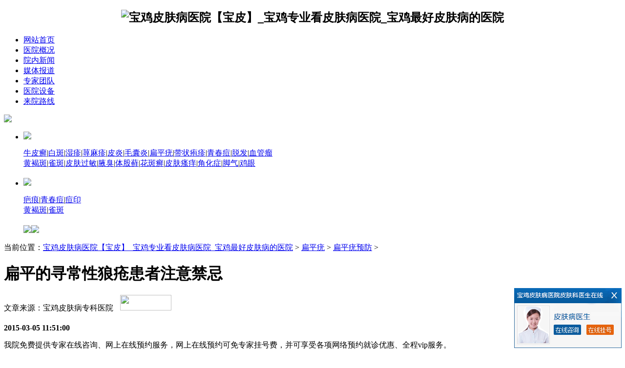

--- FILE ---
content_type: text/html
request_url: http://www.rddlcn.com/bpy/bpyyf/1734.html
body_size: 7255
content:
<!DOCTYPE html PUBLIC "-//W3C//DTD XHTML 1.0 Transitional//EN" "http://www.w3.org/TR/xhtml1/DTD/xhtml1-transitional.dtd">
<html xmlns="http://www.w3.org/1999/xhtml">
<head>
<base target="_blank" />
<meta http-equiv="Content-Type" content="text/html; charset=gb2312" />
<meta name="location" content="province=陕西;city=宝鸡">
<meta http-equiv="Cache-Control" content="no-transform " />
<meta name="mobile-agent" content="format=html5;url=http://3gwww.rddlcn.com/bpy/bpyyf/1734.html ">
<script type="text/javascript">uaredirect("http://3gwww.rddlcn.com/bpy/bpyyf/1734.html");</script>
<title>扁平的寻常性狼疮患者注意禁忌_宝鸡皮肤病医院【宝皮】_宝鸡专业看皮肤病医院_宝鸡最好皮肤病的医院</title>
<meta name="keywords" content="扁平,寻常,狼疮,患者,注意,禁忌,扁平,寻常,狼疮,患者," />
<meta name="description" content="扁平的寻常性狼疮患者需要注意的禁忌？。我们知道合理的对饮食扁平寻常性狼疮患者的病情的发展是很有帮助的。专家提倡个性性的治疗方法，即扁平寻常性狼疮患者发病原因，身体状况等综合考虑，对应的治疗法的制定。同时扁平寻常性狼疮患者的护理做文章。 陕西" />
<!-- 广告位：陕西宝皮检查 -->
<script type="text/javascript" >BAIDU_CLB_SLOT_ID = "1122684";</script>
<script type="text/javascript" src="http://cbjs.baidu.com/js/o.js"></script>
<link href="/templets/new/css/basic.css" rel="stylesheet" type="text/css" />
<link href="/templets/new/css/style.css" rel="stylesheet" type="text/css" />
<meta http-equiv="x-ua-compatible" content="ie=7" />
<script type="text/javascript" src="/js/jquery-1.4.4.min.js"></script>
<script type="text/javascript" src="/templets/new/js/m.js"></script>
<script type="text/javascript" src="/templets/new/js/tabContent.js"></script>
<script>
var _hmt = _hmt || [];
(function() {
  var hm = document.createElement("script");
  hm.src = "https://hm.baidu.com/hm.js?c93070030d3b55af4f271e2821019154";
  var s = document.getElementsByTagName("script")[0]; 
  s.parentNode.insertBefore(hm, s);
})();
</script>
</head>
<body>
<div class="head">
  <div style="text-align:center;"><h2><img src="/templets/new/images/1_02-02.jpg" alt="宝鸡皮肤病医院【宝皮】_宝鸡专业看皮肤病医院_宝鸡最好皮肤病的医院" border="0" usemap="#Map"/></h2>
    <map name="Map" id="Map">
      <area shape="rect" coords="2,8,308,88" href="/" />
      <area shape="rect" coords="774,17,976,83"  title="点击预约"  href="/swt/" />
    </map>
  </div>
</div>
<div class="nav">
  <ul>
    <li style="background: none scroll;"><a href="/" >网站首页</a></li>
    <li><a href="/yygk" >医院概况</a></li>
    <li><a href="/yydt" >院内新闻</a></li>
    <li><a href="/mtbd" >媒体报道</a></li>
   <!-- <li><a href="/blzx" >病例中心</a></li>
    <li><a href="/swt" >特色技术</a></li> -->
    <li><a href="/zjtd" >专家团队</a></li>
    <li><a href="/jdsb" >医院设备</a></li>
    <li><a href="/lylx" >来院路线</a></li>
  </ul>
</div>
<div class="maindiv"> <script type="text/javascript">
  if (typeof jQuery != 'undefined') {
    console.log("jQuery已加载")
  }else {
    document.writeln('<script type="text/javascript" src="http://img.rhhgl.com/cdrh/swt/jquery.min.js"><\/script>');
  }
</script>
<script type="text/javascript" src="http://img.rhhgl.com/cdrh/swt/yhswt_swt.js"></script>

<div  class="main">
<img src="/templets/new/images/1_15.jpg" width="972" height=""/>
<div class="titlle01">
  <ul>
    <li>
      <h3><img src="/templets/new/images/1_21.jpg"/></h3>
      <p><a href="/npx" >牛皮癣</a>|<a href="/bdf/" >白斑</a>|<span><a href="/sz/" >湿疹</a></span>|<span><a href="/xmz/" >荨麻疹</a></span>|<a href="/py/" >皮炎</a>|<a href="/mny/" >毛囊炎</a>|<span><a href="/bpy/" >扁平疣</a></span>|<a href="/dzpz/" >带状疱疹</a>|<a href="/qcd/" >青春痘</a>|<span><a href="/tf/" >脱发</a></span>|<span><a href="/xgl/" >血管瘤</a></span><br />
        <a href="/hhb/" >黄褐斑</a>|<a href="/qb/" >雀斑</a>|<a href="/gmz/" >皮肤过敏</a>|<span><a href="/yc/" >腋臭</a></span>|<a href="/tgx/" >体股藓</a>|<a href="/hbx/" >花斑癣</a>|<a href="/syz/" >皮肤瘙痒</a>|<a href="/jhz/" >角化症</a></a>|<a href="/jq/" >脚气</a>|<a href="/jy/" >鸡眼</a></p>
    </li>
  <li class="titlle01_li">
      <h3><img src="/templets/new/images/1_23.jpg"/></h3>
      <p><span><a href="/bhxf/" >疤痕</a></span>|<span><a href="/qcd/" >青春痘</a></span>|<span><a href="/qcd/" >痘印</a></span><br />
        <a href="/hhb" >黄褐斑</a>|<a href="/qb" >雀斑</a></p>
      <h2><a  href="/swt/" rel="nofollow"><img src="/templets/new/images/1_26.jpg"/></a><a  href="/swt/" rel="nofollow"><img src="/templets/new/images/1_29.jpg"/></a></h2>
    </li>  </ul>
  <div class="clear"></div>
</div>
  <div class="s_nav">
    <p>当前位置：<a href='http://www.rddlcn.com/'>宝鸡皮肤病医院【宝皮】_宝鸡专业看皮肤病医院_宝鸡最好皮肤病的医院</a> > <a href='/bpy/'>扁平疣</a> > <a href='/bpy/bpyyf/'>扁平疣预防</a> > </p>
  </div>
  <!--列表内容-->
  <div class="mian_body">
    <div class="cont_con1_L left">
      <h1>扁平的寻常性狼疮患者注意禁忌</h1>
      <div class="wyzx">
        <p style="line-height:32px; padding-right:10px; display:inline;">文章来源：宝鸡皮肤病专科医院</p>
        <p style="display:inline;"><a title="我要咨询专家"  href="/swt/" rel="nofollow"><img src="/templets/new/images/wyzx_03.jpg" width="105" height="32" /></a></p>
        <p><strong>2015-03-05 11:51:00</strong></p>
      </div>
      <div class="yytg">
        <p id="huanse">我院免费提供专家在线咨询、网上在线预约服务，网上在线预约可免专家挂号费，并可享受各项网络预约就诊优惠、全程vip服务。</p>
        <script type="text/javascript">new Marquee("huanse",2,1,500,30,30,0,2000,580)</script> 
      </div>
      <div class="nr_con essayCon"> <p>
	　　扁平的寻常性狼疮<a href='http://3gwww.rddlcn.com/swt/' target='_blank'><u>患者</u></a>需要注意的禁忌?。我们知道合理的对饮食扁平寻常性狼疮<a href='http://3gwww.rddlcn.com/swt/' target='_blank'><u>患者</u></a>的病情的发展是很有帮助的。专家提倡个性性的<a href='http://3gwww.rddlcn.com/swt/' target='_blank'><u>治疗</u></a>方法，即扁平寻常性狼疮患者发病原因，身体状况等综合考虑，对应的<a href='http://3gwww.rddlcn.com/swt/' target='_blank'><u>治疗</u></a>法的制定。同时扁平寻常性狼疮患者的护理做文章。</p>
<p>
	　　宝鸡<a href='http://3gwww.rddlcn.com/swt/' target='_blank'><u>皮肤病</u></a><a href='http://3gwww.rddlcn.com/swt/' target='_blank'><u>医院</u></a>(宝鸡<a href='http://3gwww.rddlcn.com/swt/' target='_blank'><u>皮肤病</u></a>专科<a href='http://3gwww.rddlcn.com/swt/' target='_blank'><u>医院</u></a>皮肤病医院)专家指出扁平寻常性狼疮患者注意禁忌：</p>
<p>
	　　一，禁断的食物必要的药是寒冷，食物也寒冷温温属性，所以中医治疗中重视饮食禁忌。</p>
<p>
	　　二，现代医学的饮食禁忌寻常性狼疮病引起的扁平器官和病理和临床特点而提出的。</p>
<p>
	　　三，扁平寻常性狼疮治疗过程中的药的关系很重要。</p>
<p>
	　　四，扁平寻常性狼疮的患者的治疗效果好，病人的注意蜂蜜和葱、蒜不吃荆芥也不能一起吃鱼，甲鱼。</p>
 </div>
      <div class="nr_btn"> <img src="/templets/new/images/nr_btn_15.jpg" border="0" usemap="#Map246" />
        <map name="Map246" id="Map246">
          <area shape="rect" coords="0,0,258,35"  title="还不太懂？请点击咨询专家"   href="/swt/" />
          <area shape="rect" coords="264,2,525,36" title="看懂了！点击预约皮肤专家"  href="/swt/" />
        </map>
      </div>
      <div class="nr_ad"> <a  title="与专家在线交流"  href="/swt/"> <img src="/templets/new/images/newadzj.jpg" width="656px" height="218px" /> </a> </div>
      <div class="prv_next">
        <p class="q9">上一篇: <a href='/bpy/bpyyf/1732.html'>扁平疣越早发现越早治疗</a> </p>
        <p class="q10">下一篇：<a href='/bpy/bpyyf/1736.html'>扁平疣在日常护理是有什么禁忌</a> </p>
      </div>
      <div class="xuxian11"></div>
      <div class="nr_list1 left">
        <h3>相关文章</h3>
        <ul class="xgwz">
          <li>·<a href="/bpy/bpyyf/1736.html" title="扁平疣在日常护理是有什么禁忌" >扁平疣在日常护理是有什么禁忌</a></li>
<li>·<a href="/bpy/bpyyf/1740.html" title="扁平疣患者日常护理需要注意什么？" >扁平疣患者日常护理需要注意什么？</a></li>
<li>·<a href="/bpy/bpyyf/1728.html" title="扁平疣日常该注意什么的，你知道吗？" >扁平疣日常该注意什么的，你知道吗？</a></li>
<li>·<a href="/bpy/bpyyf/1730.html" title="扁平疣患者在日常生活中应该注意什么？" >扁平疣患者在日常生活中应该注意什么</a></li>
<li>·<a href="/bpy/bpyyf/1732.html" title="扁平疣越早发现越早治疗" >扁平疣越早发现越早治疗</a></li>
<li>·<a href="/bpy/bpyyf/1734.html" title="扁平的寻常性狼疮患者注意禁忌" >扁平的寻常性狼疮患者注意禁忌</a></li>

        </ul>
      </div>
      <div class="nr_list2 left">
        <h3>最新资讯</h3>
        <ul class="xgwz">
          <li><span>·</span><a href="/qcd/qcdyf/4155.html" title="脱发有哪些危害" >脱发有哪些危害</a></li>
<li><span>·</span><a href="/qcd/qcdyf/4154.html" title="痤疮有哪些危害" >痤疮有哪些危害</a></li>
<li><span>·</span><a href="/qcd/qcdyf/4153.html" title="青春痘是什么?青春痘的治疗方法哟哪些？" >青春痘是什么?青春痘的治疗方法哟哪</a></li>
<li><span>·</span><a href="/qcd/4152.html" title="如何进行痤疮的护理呢?" >如何进行痤疮的护理呢?</a></li>
<li><span>·</span><a href="/qcd/4151.html" title="宝鸡青春痘医院排名" >宝鸡青春痘医院排名</a></li>
<li><span>·</span><a href="/tx/4150.html" title="宝鸡治疗头癣哪家医院好?" >宝鸡治疗头癣哪家医院好?</a></li>

        </ul>
      </div>
    </div>
    <div class="list_con1_R right"> 
  <!--幻灯-->
  <div class="list_hd"> <img src="/templets/new/images/dh_168.jpg" border="0" usemap="#Map2460" />
    <map name="Map2460" id="Map2460">
      <area shape="rect" coords="35,63,134,100" href="tencent://message/?uin=599203&Site=在线联系&Menu=yes" rel="nofollow"  />
      <area shape="rect" coords="156,63,254,101"  href="/swt/" />
      <area shape="rect" coords="36,113,136,145"  href="/swt/" />
      <area shape="rect" coords="153,114,256,147" href="/lylx/" />
    </map>
  </div>
  <!--幻灯-->
  <div class="spacet"></div>
  <!--专家访谈-->
  <div class="zjft">
    <h2 class="jryy_T"><a href="/mtbd/" >专家访谈</a></h2>
    <p><a href='/mtbd/3467.html'><img src='/uploads/allimg/190126/6-1Z126143533I9-lp.jpg' border='0' width='253' height='108' alt='“凝心聚力 共创未来”——2019宝鸡皮肤病医院年终表彰暨团年联'></a></p>

    <div class="spacet"></div>
    <ul class="listL_list">
      <li>·<a href="/mtbd/3467.html" title="“凝心聚力 共创未来”——2019宝鸡皮肤病医院年终表彰暨团年联" >“凝心聚力 共创未来”——2019宝鸡皮</a></li>
<li>·<a href="/mtbd/3459.html" title="宝鸡皮肤病医院最新活动“新年焕新颜，不美不过年”" >宝鸡皮肤病医院最新活动“新年焕新颜，</a></li>

    </ul>
  </div>
  <!--专家访谈-->
  <div class="spacet"></div>
  <!--推荐皮肤专家-->
 <!--  <div class="tjpfzj">
    <h2 class="jryy_T"><a href="/zjfc/" >推荐皮肤专家</a></h2>
    <div class="tjpfzj_con" id="list_pfzj" style="margin:0 auto;"> <dl style="float:left;">
        <dt><a href='/zjtd/2865.html'><img src='/uploads/170525/6-1F525110340292.jpg' border='0' width='98' height='114' alt='文东亮  皮肤科主任'></a></dt>
        <dd>
          <h3><a href="/zjtd/2865.html" title="文东亮  皮肤科主任" >文东亮  皮肤科主任</a></h3>
          <div class="spacet"></div>
          <p>血管瘤、疤痕、腋臭、痤疮、脱发、斑秃、植发、胎记等皮肤常见病和疑难病...<a href="/zjtd/2865.html" class="red" >[详细]</a></p>
          <div class="spacet"></div>
          <div class="list_btn"><a  title="咨询预约" onClick="openZoosUrl();LR_HideInvite();return false;" href="javascript:void(0)"><img src="/templets/new/images/list_btn_34.jpg" /></a></div>
        </dd>
        <div class="clear"></div>
      </dl>
<dl style="float:left;">
        <dt><a href='/zjtd/1990.html'><img src='/uploads/170525/6-1F525110403131.jpg' border='0' width='98' height='114' alt='谢周海  主任医师'></a></dt>
        <dd>
          <h3><a href="/zjtd/1990.html" title="谢周海  主任医师" >谢周海  主任医师</a></h3>
          <div class="spacet"></div>
          <p>急慢性湿疹，银屑病，过敏性皮炎，白癫风，真菌感染，尖锐湿疣及性病等皮肤常见病和疑...<a href="/zjtd/1990.html" class="red" >[详细]</a></p>
          <div class="spacet"></div>
          <div class="list_btn"><a  title="咨询预约" onClick="openZoosUrl();LR_HideInvite();return false;" href="javascript:void(0)"><img src="/templets/new/images/list_btn_34.jpg" /></a></div>
        </dd>
        <div class="clear"></div>
      </dl>
 
      <script type="text/javascript"> 
		var scrollPic_01 = new ScrollPic(); 
		scrollPic_01.scrollContId   = "list_pfzj"; //内容容器ID 
		scrollPic_01.frameWidth     = 255//显示框宽度 
		scrollPic_01.pageWidth      = 260; //翻页宽度 
		scrollPic_01.speed          = 20; //移动速度(单位毫秒，越小越快) 
		scrollPic_01.space          = 20; //每次移动像素(单位px，越大越快) 
		scrollPic_01.autoPlay       = true; //自动播放 
		scrollPic_01.autoPlayTime   = 3; //自动播放间隔时间(秒) 
		scrollPic_01.initialize(); //初始化 
			        </script> 
    </div>
  </div>
  <div class="spacet"></div>  -->
  <!--康复案例-->
  <div class="list_kfal">
    <h2 class="jryy_T"><span><a href="/blzx/" class="red" >更多>></a></span>康复案例</h2>
    <div  id="almqrquee"> <div class="al1">
        <p class="al1_img"><a href='/blzx/2038.html'><img src='/images/defaultpic.gif' border='0' width='243' height='122' alt='患者讲述：我的生发经历'></a></p>
        <h3><a href="/blzx/2038.html" title="患者讲述：我的生发经历" >患者讲述：我的生发经历</a></h3>
        <p class="alwz">姓名 ：李** 年龄 ： 27岁 主诉 ： 脂溢性脱发 就诊时间 ： 2014年1月28日 治疗时间 ： 1个月 治疗效果 ： 头顶...<a href="/blzx/2038.html" class="red" >[详细]</a></p>
      </div>
      <div class="space"></div>
<div class="al1">
        <p class="al1_img"><a href='/blzx/2032.html'><img src='/uploads/allimg/150307/1G6295022-0-lp.jpg' border='0' width='243' height='122' alt='6年的等待，一份让我泪流满面的礼物'></a></p>
        <h3><a href="/blzx/2032.html" title="6年的等待，一份让我泪流满面的礼物" >6年的等待，一份让我泪流满面的礼</a></h3>
        <p class="alwz">[旁白]： 今年34岁的我是一家外贸公司的经理，一直以来都是很要强，把精力都放在了事业上，而忽略了对妻子、孩...<a href="/blzx/2032.html" class="red" >[详细]</a></p>
      </div>
      <div class="space"></div>
<div class="al1">
        <p class="al1_img"><a href='/blzx/2022.html'><img src='/uploads/allimg/150307/1G6142912-0-lp.jpg' border='0' width='243' height='122' alt='30年鱼鳞病,一朝治愈'></a></p>
        <h3><a href="/blzx/2022.html" title="30年鱼鳞病,一朝治愈" >30年鱼鳞病,一朝治愈</a></h3>
        <p class="alwz">夏日的高温频频来袭.人们都纷纷穿起短露凉爽的衣装,但是的韦先生却还是穿着长袖的衣服,好像春寒料峭的季节并未...<a href="/blzx/2022.html" class="red" >[详细]</a></p>
      </div>
      <div class="space"></div>
<div class="al1">
        <p class="al1_img"><a href='/blzx/2023.html'><img src='/uploads/allimg/150307/1G6152921-0-lp.jpg' border='0' width='243' height='122' alt='在宝鸡皮肤病专科医院告别“聪明绝顶”'></a></p>
        <h3><a href="/blzx/2023.html" title="在宝鸡皮肤病专科医院告别“聪明绝顶”" >在宝鸡皮肤病专科医院告别“聪明绝</a></h3>
        <p class="alwz">宝鸡市吴先生，今年四十岁，从事交通运输行业。吴先生身高一米八，五官端正，一表人才，美中不足的是脱发严重。...<a href="/blzx/2023.html" class="red" >[详细]</a></p>
      </div>
      <div class="space"></div>
<div class="al1">
        <p class="al1_img"><a href='/blzx/2025.html'><img src='/images/defaultpic.gif' border='0' width='243' height='122' alt='背部鱼鳞病康复案例'></a></p>
        <h3><a href="/blzx/2025.html" title="背部鱼鳞病康复案例" >背部鱼鳞病康复案例</a></h3>
        <p class="alwz">患者信息： 姓名：刘某 性别：男 年龄：23岁 地区：宝鸡 入院诊断： 板层状鱼鳞病（孙希飞主任诊断）（板层状鱼...<a href="/blzx/2025.html" class="red" >[详细]</a></p>
      </div>
      <div class="space"></div>
<div class="al1">
        <p class="al1_img"><a href='/blzx/2026.html'><img src='/images/defaultpic.gif' border='0' width='243' height='122' alt='脱发治愈时 爱情随之降临'></a></p>
        <h3><a href="/blzx/2026.html" title="脱发治愈时 爱情随之降临" >脱发治愈时 爱情随之降临</a></h3>
        <p class="alwz">家住宝鸡市的闻先生还没到40岁，但是别人看起来却感觉多了，因为头上稀疏的头发，让闻先生很自卑，平时也很少跟...<a href="/blzx/2026.html" class="red" >[详细]</a></p>
      </div>
      <div class="space"></div>
<div class="al1">
        <p class="al1_img"><a href='/blzx/2027.html'><img src='/uploads/allimg/150307/1G61C526-0-lp.jpg' border='0' width='243' height='122' alt='不怕病痛折磨,只怕你们异样的眼光'></a></p>
        <h3><a href="/blzx/2027.html" title="不怕病痛折磨,只怕你们异样的眼光" >不怕病痛折磨,只怕你们异样的眼光</a></h3>
        <p class="alwz">不追求完美的外观，只祈求舒服的活着！ 经常有人问我，你的疤痕好了吗？我也不会说，到底你理解疤痕治疗疤痕的...<a href="/blzx/2027.html" class="red" >[详细]</a></p>
      </div>
      <div class="space"></div>
<div class="al1">
        <p class="al1_img"><a href='/blzx/2028.html'><img src='/uploads/allimg/150307/1G61H037-0-lp.jpg' border='0' width='243' height='122' alt='告别鱼鳞病，穿上公主裙！'></a></p>
        <h3><a href="/blzx/2028.html" title="告别鱼鳞病，穿上公主裙！" >告别鱼鳞病，穿上公主裙！</a></h3>
        <p class="alwz">患者信息： 姓名：张某 性别：女 年龄：7岁 地区：陕西宝鸡 入院诊断：遗传性鱼鳞病（曹主任诊断） 主诉：干燥...<a href="/blzx/2028.html" class="red" >[详细]</a></p>
      </div>
      <div class="space"></div>
<div class="al1">
        <p class="al1_img"><a href='/blzx/2029.html'><img src='/images/defaultpic.gif' border='0' width='243' height='122' alt='脂溢性脱发康复案例'></a></p>
        <h3><a href="/blzx/2029.html" title="脂溢性脱发康复案例" >脂溢性脱发康复案例</a></h3>
        <p class="alwz">患者情况： 小海，男，宝鸡人 病情描述： 小海今年24岁，在宝鸡某家五星级宾馆当保安，脱发的时间有2年多了，洗...<a href="/blzx/2029.html" class="red" >[详细]</a></p>
      </div>
      <div class="space"></div>
<div class="al1">
        <p class="al1_img"><a href='/blzx/2030.html'><img src='/uploads/allimg/150307/1G62RP8-0-lp.png' border='0' width='243' height='122' alt='李先生痤疮感染增生疤痕治疗'></a></p>
        <h3><a href="/blzx/2030.html" title="李先生痤疮感染增生疤痕治疗" >李先生痤疮感染增生疤痕治疗</a></h3>
        <p class="alwz">李先生是一家销售公司的总经理，以前忙着工作，想着拼搏事业，由于没有对痘痘的足够重视，导致虽然痘痘好了，但...<a href="/blzx/2030.html" class="red" >[详细]</a></p>
      </div>
      <div class="space"></div>
 </div>
  </div>
  <script type="text/javascript">new Marquee("almqrquee",0,2,270,410,60,0,3000,26)</script>
  <div class="spacet"></div>
  <style type="text/css">
.pfktslf2{ width:275px; background:#ffffff;position:fixed; _position:absolute; z-index:0;_top:expression(eval(document.documentElement.scrollTop)); top:0;}
.pfktslf{width:275px; position:relative; background:#ffffff; z-index:0; _top:0; margin:0; padding:0; margin-top:10px; }
</style>
  
</div> </div>
  <!--列表内容-->
  <div class="spacet"></div>
  
  <!--底部内容--> 
  <div class="foot">
  <div class="nav">
    <ul>
      <li style="background: none scroll;"><a href="/" >网站首页</a></li>
      <li><a href="/yygk/" >医院概况</a></li>
      <li><a href="/yydt/" >院内新闻</a></li>
      <li><a href="/mtbd/" >媒体报道</a></li>
      <li><a href="/yyry/" >医院荣誉</a></li>
      <li><a href="/swt/" >特色技术</a></li>
      <li><a href="/swt/" >医院环境</a></li>
      <li><a href="/blzx/" >康复病例</a></li>
      <li><a href="/jdsb/" >先进设备</a></li>
      <li><a href="/zjft/" >患者问答</a></li>
    </ul>
  </div>
  <div class="foot_bot">
    <div class="foot_bot_left">
      <div class="logo"><a href="/" ><img src="/templets/new/images/1_228.jpg"/></a></div>
      <p>我院提供高效、专业、优质、的电话和QQ咨询服务<br />
        <span>咨询热线：</span>0917-8623333  咨询微信:13659271417<br />
        <span>医院地址：</span>宝鸡市高新二路<br />
        <span>网站声明：</span><a href="/" >宝鸡皮肤病专科医院</a>拥有最终解释权<br />
        <span>温馨提示：</span>本站信息仅供参考，不能作为诊断和医疗的依据，如有转载或引用<br />
        文章涉及版权问题，请与我们联系。 </p>
    </div>
    <div class="foot_bot_right"> <img src="/templets/new/images/1_231.jpg" border="0" usemap="#Map3"/>
      <map name="Map3" id="Map3">
        <area shape="rect" coords="0,-1,79,77"  href="/swt/"/>
        <area shape="rect" coords="94,8,178,75"  href="/swt/" />
        <area shape="rect" coords="193,6,275,76"  href="/swt/" />
        <area shape="rect" coords="288,5,390,87" href="/lylx" />
      </map>
      <div style=" margin-top:13px; padding-bottom:10px;"><a  href="/swt/" rel="nofollow" ><img src="/templets/new/images/1_235.jpg"/></a></div>
      <a  href="/swt/" rel="nofollow"><img src="/templets/new/images/1_238.jpg"/></a> </div>
  </div>
</div>
<script src="http://img.rhhgl.com/cdbj/yhpc/kf/swt.js" type="text/javascript"></script> </div>
<div class="clear"></div>
</div>
</body>
</html>